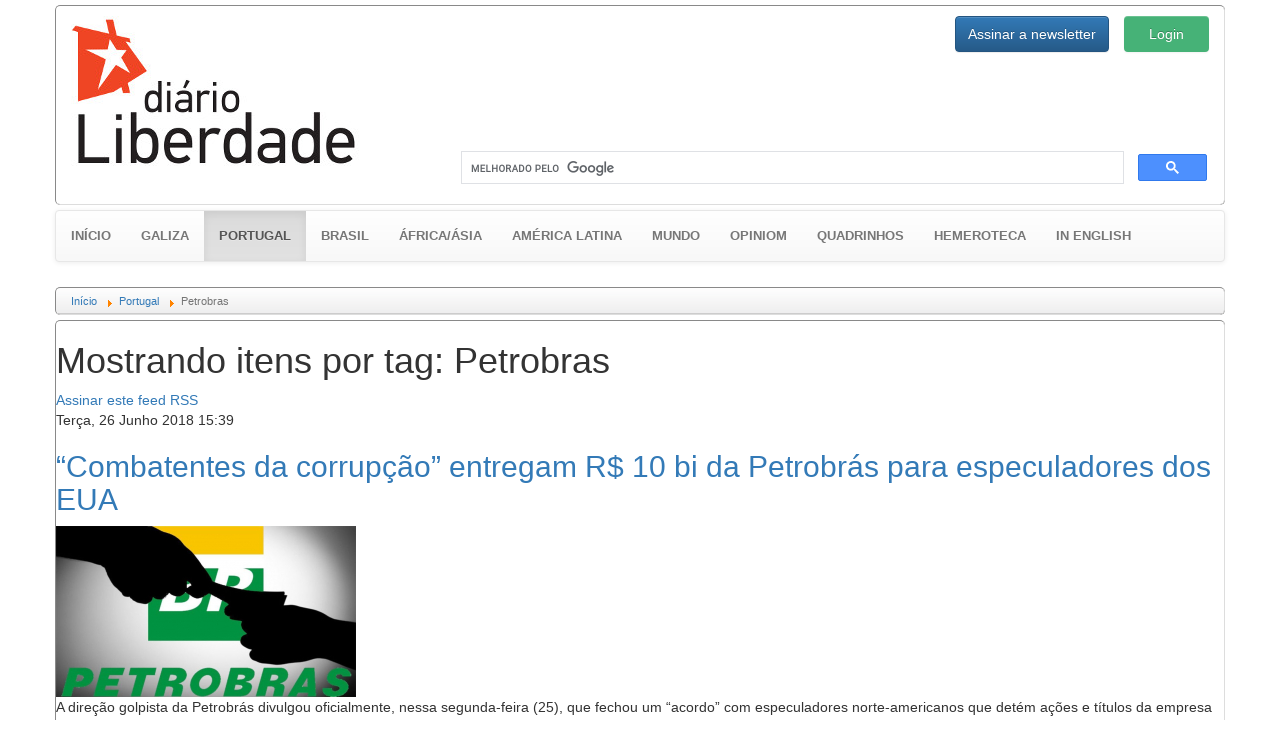

--- FILE ---
content_type: text/html; charset=utf-8
request_url: https://gz.diarioliberdade.org/portugal/itemlist/tag/Petrobras.html
body_size: 12302
content:

<!DOCTYPE html>
<html prefix="og: http://ogp.me/ns#" xmlns="http://www.w3.org/1999/xhtml" xml:lang="pt" lang="pt" >
	<head>
		<base href="https://gz.diarioliberdade.org/portugal/itemlist/tag/Petrobras.html" />
	<meta name="keywords" content="Petrobras" />
	<meta property="og:url" content="https://gz.diarioliberdade.org/portugal/itemlist/tag/Petrobras.html" />
	<meta property="og:type" content="website" />
	<meta property="og:title" content="Petrobras - Diário Liberdade" />
	<meta property="og:description" content="You are viewing content tagged with 'Petrobras' - Portal anticapitalista da Galiza e os países lusófonos" />
	<meta name="twitter:card" content="summary" />
	<meta name="twitter:title" content="Petrobras - Diário Liberdade" />
	<meta name="twitter:description" content="You are viewing content tagged with 'Petrobras' - Portal anticapitalista da Galiza e os países lusófonos" />
	<meta name="Copyleft" content="Diário Liberdade" />
	<meta name="msvalidate.01" content="80042F11C644DE9DCD8C07B9A34EC5A8" />
	<meta http-equiv="content-type" content="text/html; charset=utf-8" />
	<meta name="description" content="You are viewing content tagged with 'Petrobras' - Portal anticapitalista da Galiza e os países lusófonos" />
	<title>Petrobras - Diário Liberdade</title>
	<link href="/portugal/itemlist/tag/Petrobras.html" rel="canonical" />
	<link href="/portugal/itemlist/tag/Petrobras.html?format=feed" rel="alternate" type="application/rss+xml" title="Petrobras - Diário Liberdade | Feed" />
	<link href="/portugal/itemlist/tag/Petrobras.html?format=feed&type=rss" rel="alternate" type="application/rss+xml" title="Petrobras - Diário Liberdade | RSS 2.0" />
	<link href="/portugal/itemlist/tag/Petrobras.html?format=feed&type=atom" rel="alternate" type="application/atom+xml" title="Petrobras - Diário Liberdade | Atom 1.0" />
	<link href="/favicon.ico" rel="shortcut icon" type="image/vnd.microsoft.icon" />
	<link href="https://cdnjs.cloudflare.com/ajax/libs/simple-line-icons/2.4.1/css/simple-line-icons.min.css" rel="stylesheet" type="text/css" />
	<link href="/components/com_k2/css/k2.css?v=2.11.20240212" rel="stylesheet" type="text/css" />
	<link href="/templates/dl10/bootstrap/css/bootstrap.min.css?v=1464164164" rel="stylesheet" type="text/css" />
	<link href="/templates/dl10/bootstrap/css/bootstrap-theme.min.css?v=1464164153" rel="stylesheet" type="text/css" />
	<link href="/templates/dl10/css/general.css?v=1522099339" rel="stylesheet" type="text/css" />
	<link href="/templates/dl10/css/estructura.css?v=1514825343" rel="stylesheet" type="text/css" />
	<link href="/templates/dl10/css/extension.css?v=1531861925" rel="stylesheet" type="text/css" />
	<link href="/modules/mod_cookiesaccept/screen.css" rel="stylesheet" type="text/css" />
	<link href="/media/sourcecoast/css/sc_bootstrap.css" rel="stylesheet" type="text/css" />
	<link href="/media/sourcecoast/css/common.css" rel="stylesheet" type="text/css" />
	<link href="/media/sourcecoast/themes/sclogin/sourcecoast.css" rel="stylesheet" type="text/css" />
	<style type="text/css">
#gototop {
  background: rgba(0, 0, 0, 0) url("https://gz.diarioliberdade.org/modules/mod_rizcblogin/images/background.gif") repeat scroll center top;
  border: 1px solid #ccc;
  border-radius: 5px;
  color: #575757;
  font-weight: bold;
  margin: 5px;
  padding: 5px;
}
	</style>
	<script type="application/json" class="joomla-script-options new">{"csrf.token":"385702d0d017744cbe03be03913bc7eb","system.paths":{"root":"","base":""},"system.keepalive":{"interval":300000,"uri":"\/component\/ajax\/?format=json"}}</script>
	<script src="/media/jui/js/jquery.min.js?9143b3accff179cb81f2b433f81de869" type="text/javascript"></script>
	<script src="/media/jui/js/jquery-noconflict.js?9143b3accff179cb81f2b433f81de869" type="text/javascript"></script>
	<script src="/media/jui/js/jquery-migrate.min.js?9143b3accff179cb81f2b433f81de869" type="text/javascript"></script>
	<script src="/media/k2/assets/js/k2.frontend.js?v=2.11.20240212&sitepath=/" type="text/javascript"></script>
	<script src="/templates/dl10/bootstrap/js/bootstrap.min.js?v=1464164232" type="text/javascript" async="async"></script>
	<script src="/media/jui/js/jquery.ui.core.min.js?9143b3accff179cb81f2b433f81de869" type="text/javascript"></script>
	<script src="/templates/dl10/lib/modules.js?v=1476823425" type="text/javascript" async="async"></script>
	<script src="/media/system/js/core.js?9143b3accff179cb81f2b433f81de869" type="text/javascript"></script>
	<!--[if lt IE 9]><script src="/media/system/js/polyfill.event.js?9143b3accff179cb81f2b433f81de869" type="text/javascript"></script><![endif]-->
	<script src="/media/system/js/keepalive.js?9143b3accff179cb81f2b433f81de869" type="text/javascript"></script>
	<script src="/media/plg_system_topofthepage/jquery.easing.min.js" type="text/javascript"></script>
	<script src="/media/plg_system_topofthepage/jqtopofthepage.min.js" type="text/javascript"></script>
	<script type="text/javascript">
if (typeof jfbcJQuery == "undefined") jfbcJQuery = jQuery;window.plg_system_topofthepage_options = {"spyposition":"200","visibleopacity":"100","displaydur":"250","slidein":"1","slideindir":"top","zindex":"1","topalways":false,"icon":false,"buttontext":"Voltar ao topo","styles":{"position":"fixed","display":"none","opacity":1,"filter":"alpha(opacity=100)","bottom":"0px","right":"0px"},"smoothscroll":{"duration":"500","transition":"linear"}};

	</script>
	<style type="text/css">
			#bWheather h5 {margin-top:0px;}
			#bWheather .thumbnail {margin:0px;}
			#bWheather .thumbnail img {width:100%;}
			#bWheather .col-banner {padding-left:15px; padding-right:15px; overflow:hidden!important}
		</style>

		<meta name=viewport content="width=device-width">
		
		<link rel="shortcut icon" href="/templates/dl10/images/favicon/favicon.ico?v=1463506526" type="image/x-icon">
		<link rel="icon" href="/templates/dl10/images/favicon/favicon.ico?v=1463506526" type="image/x-icon">
		<link rel="apple-touch-icon" sizes="57x57" href="/templates/dl10/images/favicon/apple-icon-57x57.png?v=1463506526">
		<link rel="apple-touch-icon" sizes="60x60" href="/templates/dl10/images/favicon/apple-icon-60x60.png?v=1463506526">
		<link rel="apple-touch-icon" sizes="72x72" href="/templates/dl10/images/favicon/apple-icon-72x72.png?v=1463506526">
		<link rel="apple-touch-icon" sizes="76x76" href="/templates/dl10/images/favicon/apple-icon-76x76.png?v=1463506526">
		<link rel="apple-touch-icon" sizes="114x114" href="/templates/dl10/images/favicon/apple-icon-114x114.png?v=1463506526">
		<link rel="apple-touch-icon" sizes="120x120" href="/templates/dl10/images/favicon/apple-icon-120x120.png?v=1463506526">
		<link rel="apple-touch-icon" sizes="144x144" href="/templates/dl10/images/favicon/apple-icon-144x144.png?v=1463506526">
		<link rel="apple-touch-icon" sizes="152x152" href="/templates/dl10/images/favicon/apple-icon-152x152.png?v=1463506526">
		<link rel="apple-touch-icon" sizes="180x180" href="/templates/dl10/images/favicon/apple-icon-180x180.png?v=1463506526">
		<link rel="icon" type="image/png" sizes="192x192"  href="/templates/dl10/images/favicon/android-icon-192x192.png?v=1463506526">
		<link rel="icon" type="image/png" sizes="32x32" href="/templates/dl10/images/favicon/favicon-32x32.png?v=1463506526">
		<link rel="icon" type="image/png" sizes="96x96" href="/templates/dl10/images/favicon/favicon-96x96.png?v=1463506526">
		<link rel="icon" type="image/png" sizes="16x16" href="/templates/dl10/images/favicon/favicon-16x16.png?v=1463506526">
		<link rel="manifest" href="/templates/dl10/images/favicon/manifest.json?v=1463506526">
		<meta name="msapplication-TileColor" content="#ffffff">
		<meta name="msapplication-TileImage" content="templates/dl10/images/favicon/ms-icon-144x144.png?v=1463506526">
		<meta name="theme-color" content="#ffffff">
		
		<!-- Publicidad -->
<!--		<script type="text/javascript">
			yuhuads="//track.yuhuads.com/bottomfix/58ac48bcf492f02a437e5971/"+((new Date()).getTime()) + Math.random();
			document.write("<scr"+"ipt language='javascript' type='text/javascript' src='"+yuhuads+"'></scri"+"pt>");
		</script>-->
		
		<!-- Plugins: Boton Google Plus -->
		<script async type="text/javascript" src="https://apis.google.com/js/platform.js" defer> {lang: 'pt-BR'} </script>
		
		<!-- Plugins: Boton AddThis -->
		<script type="text/javascript">var addthis_config = {"data_track_addressbar":false};</script>
		<script async type="text/javascript" src="//s7.addthis.com/js/300/addthis_widget.js"></script>
		
		<div id="fb-root"></div>
	</head>
	
	<body>
					<div class="container-fluid pull-left well well-lg hidden-wt affix-top" data-spy="affix" style="margin:5px 0px 0px 5px; padding:0px; max-width:10%; overflow:hidden;">
				  <div id="bWheather" class="row"><div class="col-banner col-xs-12 col-sm-12 col-md-12 col-lg-12"><!-- CODIGO ADPV -->
<div id="adsadpv52727"></div>
<script type="text/javascript"><!--
var adpv_client = "52727";
var adpv_width = 120;
var adpv_height = 600;
var adpv_container_id = "adsadpv52727";
//-->
</script>
<script type="text/javascript" src="//ads.adpv.com/ads.js"></script>
<!-- FIN CODIGO ADPV --><h5><small>Publicidade</small></h5></div></div>				  <hr class="dividerwt">
				  
			</div>
				
		<div class="container">
			
			<div id="cabecera" class="row" style="padding: 10px 0;">
				<div class="col-xs-12 col-sm-6 col-md-4 col-lg-4">
					<a href="/index.php"><img src="/templates/dl10/images/logo.jpg" alt="Diário Liberdade" height="auto" width="auto" /></a>
				</div>
				
				<div class="col-xs-12 col-sm-6 col-md-8 col-lg-8">
					<div class="row ltcab">
						<div class="pull-right login">
							<div class="sourcecoast sclogin-modal-links sclogin pull-right"><a class="btn btn-primary" href="#login-modal" role="button" data-toggle="modal">Login</a></div><div id="login-modal" class="sourcecoast modal fade" tabindex="-1" role="dialog" aria-labelledby="login-modalLabel" aria-hidden="true" style="display:none"><div class="modal-header"><button type="button" class="close" data-dismiss="modal" aria-hidden="true">&times;</button><span class="modal-title">Iniciar sessão</span></div><div class="modal-body">
    <div class="sclogin sourcecoast" id="sclogin-134">
        
        <div class="row-fluid">
            
    <div class="sclogin-joomla-login vertical span12">
                <form action="https://gz.diarioliberdade.org/iniciar-sessao.html" method="post" id="sclogin-form134">
            <fieldset class="input-block-level userdata">
                <div class="control-group" id="form-sclogin-username">
                    <div class="controls input-block-level">
                        <div class="input-append input-block-level">
                            <input name="username" tabindex="0"  id="sclogin-username" class="input-block-level" alt="username" type="text"
                                   placeholder="Nome de usuário" required aria-required="true">
                            <a href="/component/comprofiler/lostpassword.html" class="forgot btn width-auto hasTooltip" tabindex="-1" data-placement="right" data-original-title="Esqueceu o login?"><i class="icon-question-sign icon-white" title="Esqueceu o login?"></i></a>                        </div>
                    </div>
                </div>
                <div class="control-group" id="form-sclogin-password">
                    <div class="controls input-block-level">
                        <div class="input-append input-block-level">
                            <input name="passwd" tabindex="0" id="sclogin-passwd" class="input-block-level" alt="password" type="password"
                                   placeholder="Senha" required aria-required="true">
                            <a href="/component/comprofiler/lostpassword.html" class="forgot btn width-auto hasTooltip" tabindex="-1" data-placement="right" data-original-title="Esqueceu o login?"><i class="icon-question-sign icon-white" title="Esqueceu o login?"></i></a>                        </div>
                    </div>
                </div>
                <div class="control-group" id="form-sclogin-submitcreate">
                    <button type="submit" name="Submit" class="btn btn-primary ">Login</button>
                                            <a class="btn" href="/component/comprofiler/registers.html">Registre-se</a>
                                    </div>
                                        <div class="control-group" id="form-sclogin-remember">
                            <label for="sclogin-remember">
                                <input id="sclogin-remember" type="checkbox" name="remember" class="inputbox"  alt="Remember Me" />
                                Lembrar de Mim                            </label>
                        </div>
                    

                <input type="hidden" name="option" value="com_comprofiler" />
<input type="hidden" name="task" value="login" />
<input type="hidden" name="op2" value="login" />
<input type="hidden" name="lang" value="portugu" />
<input type="hidden" name="force_session" value="1" />
<input type="hidden" name="return" value="B:aHR0cHM6Ly9nei5kaWFyaW9saWJlcmRhZGUub3JnLy8="/><input type="hidden" name="385702d0d017744cbe03be03913bc7eb" value="1" />
<input type="hidden" name="mod_id" value="134"/><input type="hidden" name="385702d0d017744cbe03be03913bc7eb" value="1" />            </fieldset>
        </form>
    </div>
        </div>

                <div class="clearfix"></div>
    </div>

</div></div><script type="text/javascript">
                jfbcJQuery(document).ready(function() {
                    jfbcJQuery("#login-modal").appendTo("body");
                });jfbcJQuery("#login-modal").on("show", function() {
            jfbcJQuery("#login-modal").css({"margin-left": function() {return -(jfbcJQuery("#login-modal").width() / 2)}})
        });
        </script>
						</div>
						<div class="pull-right newsl">
							
<div id="modlogin" class="container-fluid">
	<div class="row">
		<div class="col-md-12">
			
		
			<div class="modal fade" id="dllogin_newsletter_modal" tabindex="-1" role="dialog">
				<div class="modal-dialog" role="document">
					<div class="modal-content">
						<div class="modal-header">
							<button type="button" class="close" data-dismiss="modal" aria-label="Pechar">
								<span aria-hidden="true">&times;</span>
							</button>
							<h4 class="modal-title">Inscrever para o boletim de notícias</h4>
						</div>
						
						<div id="cmc_modal_body" class="modal-body">
							
							<!-- Begin MailChimp Signup Form -->
							<link href="//cdn-images.mailchimp.com/embedcode/classic-10_7.css" rel="stylesheet" type="text/css">
							<style type="text/css">
								#mc_embed_signup{background:#fff; clear:left; font:14px Helvetica,Arial,sans-serif;}
							</style>
							
							<div id="mc_embed_signup">
								<form action="//diarioliberdade.us14.list-manage.com/subscribe/post?u=ce0904b24342f1dde6e9dd61a&amp;id=ba4081f4b9" method="post" id="mc-embedded-subscribe-form" name="mc-embedded-subscribe-form" class="validate" target="_blank" novalidate>
									<div id="mc_embed_signup_scroll">
										<div class="indicates-required">
											<span class="asterisk">*</span>Requerido
										</div>
										<div class="mc-field-group">
											<label for="mce-EMAIL">Email<span class="asterisk">*</span></label>
											<input type="email" value="" name="EMAIL" class="required email" id="mce-EMAIL">
										</div>
										<div class="mc-field-group">
											<label for="mce-FNAME">Nome </label>
											<input type="text" value="" name="FNAME" class="" id="mce-FNAME">
										</div>
										
										<div id="mce-responses" class="clear">
											<div class="response" id="mce-error-response" style="display:none"></div>
											<div class="response" id="mce-success-response" style="display:none"></div>
										</div>
										
										<div style="position: absolute; left: -5000px;" aria-hidden="true"><input type="text" name="b_ce0904b24342f1dde6e9dd61a_ba4081f4b9" tabindex="-1" value=""></div>
										<div class="clear"><input type="submit" value="Assinar" name="subscribe" id="mc-embedded-subscribe" class="button"></div>
									</div>
								</form>
							</div>
							
							<script type="text/javascript" src="//s3.amazonaws.com/downloads.mailchimp.com/js/mc-validate.js"></script>
							<script type="text/javascript">
								(
									function($) {
										window.fnames = new Array();
										window.ftypes = new Array();
										fnames[0]="EMAIL";
										ftypes[0]="email";
										fnames[1]="FNAME";
										ftypes[1]="text";
										fnames[2]="LNAME";
										ftypes[2]="text";
									}(jQuery)
								);
								var $mcj = jQuery.noConflict(true);
							</script>
							<!--End mc_embed_signup-->
						</div>
						
						<div class="modal-footer">
							<button type="button" class="btn btn-default" data-dismiss="modal">Pechar</button>
						</div>
						
					</div>
				</div>
			</div>
		

		
					<div class="btn-group" role="group" aria-label="login">
				
				<button type="button" style="height:36px;" class="btn btn-primary" data-toggle="modal" data-target="#dllogin_newsletter_modal">
					Assinar a newsletter
				</button>
						</div>
		</div>
	</div>
</div>

						</div>
					</div>
					<div class="row lbcab">
						<div class="col-md-12">		<div class="moduletable_busgo">

		
			

<div class="custom_busgo"  >
	<script>
  (function() {
    var cx = '000297476763175446268:k23pjo-p-cc';
    var gcse = document.createElement('script');
    gcse.type = 'text/javascript';
    gcse.async = true;
    gcse.src = 'https://cse.google.com/cse.js?cx=' + cx;
    var s = document.getElementsByTagName('script')[0];
    s.parentNode.insertBefore(gcse, s);
  })();
</script>
<gcse:search></gcse:search></div>

		</div>

	</div>
					</div>
				</div>
			</div>
			
							<div id="menu" class="row">

<nav class="navbar navbar-default" style="font-size:13px; font-weight:bold; text-transform:uppercase;">
  <div class="container-fluid">
      
	
			<div class="navbar-header">
				<button type="button" class="navbar-toggle collapsed" data-toggle="collapse" data-target="#navbar-menu" aria-expanded="false">
					<span class="sr-only">Toggle navigation</span>
					<span class="icon-bar"></span>
					<span class="icon-bar"></span>
					<span class="icon-bar"></span>
				</button>
			<a class="navbar-brand active" href="/" style="font-size:13px;">Início</a>
			</div>
			<div class="collapse navbar-collapse" id="navbar-menu">
				<ul class="nav navbar-nav">
			<li ><a href="/galiza.html">Galiza</a></li><li class="active"><a href="/portugal.html">Portugal <span class="sr-only">(current)</span></a></li><li ><a href="/brasil.html">Brasil</a></li><li ><a href="/africa-asia.html">África/Ásia</a></li><li ><a href="/america-latina.html">América Latina</a></li><li ><a href="/mundo.html">Mundo</a></li><li ><a href="/opiniom.html">Opiniom</a></li><li ><a href="/quadrinhos.html">Quadrinhos</a></li><li ><a href="/hemeroteca.html">Hemeroteca</a></li><li ><a href="/in-english.html">In english</a></li>      
      </ul>
      
    </div><!-- /.navbar-collapse -->
  </div><!-- /.container-fluid -->
</nav>

</div>
						
							<div id="ruta" class="row">		<div class="moduletable_ruta">

		
			<div aria-label="Ruta" role="navigation">
	<ul itemscope itemtype="https://schema.org/BreadcrumbList" class="breadcrumb_ruta">
					<li class="active">
				<span class="divider icon-location"></span>
			</li>
		
						<li itemprop="itemListElement" itemscope itemtype="https://schema.org/ListItem">
											<a itemprop="item" href="/" class="pathway"><span itemprop="name">Início</span></a>
					
											<span class="divider">
							<img src="/media/system/images/arrow.png" alt="" />						</span>
										<meta itemprop="position" content="1">
				</li>
							<li itemprop="itemListElement" itemscope itemtype="https://schema.org/ListItem">
											<a itemprop="item" href="/portugal.html" class="pathway"><span itemprop="name">Portugal</span></a>
					
											<span class="divider">
							<img src="/media/system/images/arrow.png" alt="" />						</span>
										<meta itemprop="position" content="2">
				</li>
							<li itemprop="itemListElement" itemscope itemtype="https://schema.org/ListItem" class="active">
					<span itemprop="name">
						Petrobras					</span>
					<meta itemprop="position" content="3">
				</li>
				</ul>
</div>

		</div>

	</div>
						
						
			
			<div id="contenido" class="row">
				
<!-- Start K2 Tag Layout -->
<div id="k2Container" class="tagView">
    
        <!-- Title for tag listings -->
    <h1>Mostrando itens por tag: Petrobras</h1>
    
    
        <!-- RSS feed icon -->
    <div class="k2FeedIcon">
        <a href="/portugal/itemlist/tag/Petrobras.html?format=feed" title="Assinar este feed RSS">
            <span>Assinar este feed RSS</span>
        </a>
        <div class="clr"></div>
    </div>
    
        <div class="tagItemList">
                <!-- Start K2 Item Layout -->
        <div class="tagItemView">
            <div class="tagItemHeader">
                                <!-- Date created -->
                <span class="tagItemDateCreated">
                    Terça, 26 Junho 2018 15:39                </span>
                
                                <!-- Item title -->
                <h2 class="tagItemTitle">
                                        <a href="/brasil/item/235706-combatentes-da-corrupcao-entregam-r-10-bi-da-petrobras-para-especuladores-dos-eua.html">“Combatentes da corrupção” entregam R$ 10 bi da Petrobrás para especuladores dos EUA</a>
                                    </h2>
                            </div>

            <div class="tagItemBody">
                                <!-- Item Image -->
                <div class="tagItemImageBlock">
                    <span class="tagItemImage">
                        <a href="/brasil/item/235706-combatentes-da-corrupcao-entregam-r-10-bi-da-petrobras-para-especuladores-dos-eua.html" title="“Combatentes da corrupção” entregam R$ 10 bi da Petrobrás para especuladores dos EUA">
                            <img src="/media/k2/items/cache/c3c9ba91c8159d92b7f088be897cce40_Generic.jpg" alt="“Combatentes da corrupção” entregam R$ 10 bi da Petrobrás para especuladores dos EUA" style="width:300px; height:auto;" />
                        </a>
                    </span>
                    <div class="clr"></div>
                </div>
                
                                <!-- Item introtext -->
                <div class="tagItemIntroText">
                    <p>A direção golpista da Petrobrás divulgou oficialmente, nessa segunda-feira (25), que fechou um “acordo” com especuladores norte-americanos que detém ações e títulos da empresa brasileira a pretexto de por fim a uma ação coletiva contra a empresa. Pelo acordo,&nbsp;aprovado pela Corte Federal em Nova Iorque, entretanto, a própria Petrobras reconhece que a ação coletiva (<em>Class Action)</em>, nos Estados Unidos, não estaria encerrada, uma vez que o suposto “acordo” é passível de contestação junto à Corte de Apelações.</p>                </div>
                
                <div class="clr"></div>
            </div>

            <div class="clr"></div>

            
                        <!-- Item category name -->
            <div class="tagItemCategory">
                <span>Publicado em</span>
                <a href="/brasil.html">Brasil</a>
            </div>
            
                        <!-- Item tags -->
            <div class="tagItemTagsBlock">
                <span>Tagged sob</span>
                <ul class="tagItemTags">
                                        <li><a href="/mundo/itemlist/tag/Petrobras.html">Petrobras</a></li>
                                        <li><a href="/mundo/itemlist/tag/petróleo.html">petróleo</a></li>
                                        <li><a href="/mundo/itemlist/tag/Lava%20Jato.html">Lava Jato</a></li>
                                        <li><a href="/mundo/itemlist/tag/EUA.html">EUA</a></li>
                                        <li><a href="/mundo/itemlist/tag/imperialismo.html">imperialismo</a></li>
                                        <li><a href="/mundo/itemlist/tag/golpe.html">golpe</a></li>
                                        <li><a href="/mundo/itemlist/tag/corrupção.html">corrupção</a></li>
                                    </ul>
                <div class="clr"></div>
            </div>
            
                        <!-- Item "read more..." link -->
            <div class="tagItemReadMore">
                <a class="k2ReadMore" href="/brasil/item/235706-combatentes-da-corrupcao-entregam-r-10-bi-da-petrobras-para-especuladores-dos-eua.html">
                    Leia mais ...                </a>
            </div>
            
            <div class="clr"></div>
        </div>
        <!-- End K2 Item Layout -->
                <!-- Start K2 Item Layout -->
        <div class="tagItemView">
            <div class="tagItemHeader">
                                <!-- Date created -->
                <span class="tagItemDateCreated">
                    Quinta, 14 Junho 2018 04:00                </span>
                
                                <!-- Item title -->
                <h2 class="tagItemTitle">
                                        <a href="/brasil/item/233161-brasil-entrega-riquezas-do-pre-sal.html">Brasil entrega riquezas do pré-sal</a>
                                    </h2>
                            </div>

            <div class="tagItemBody">
                                <!-- Item Image -->
                <div class="tagItemImageBlock">
                    <span class="tagItemImage">
                        <a href="/brasil/item/233161-brasil-entrega-riquezas-do-pre-sal.html" title="Decio Oddone, Diretor Geral Agência Nacional do Petróleo, Gás Natural e Biocombustíveis.">
                            <img src="/media/k2/items/cache/cdd30c1bacc98167e7d6788cb8e3f6b2_Generic.jpg" alt="Decio Oddone, Diretor Geral Agência Nacional do Petróleo, Gás Natural e Biocombustíveis." style="width:300px; height:auto;" />
                        </a>
                    </span>
                    <div class="clr"></div>
                </div>
                
                                <!-- Item introtext -->
                <div class="tagItemIntroText">
                    <p>[Elaine Tavares]&nbsp;A Petrobras é uma empresa que nasceu nos anos 50 justamente para garantir que o monopólio do petróleo ficasse sob o controle do estado brasileiro. Naqueles dias de 1953 o país viveu uma poderosa campanha tanto do lado de quem queria entregar o petróleo brasileiro para as empresas estadunidenses, quanto para os que se somavam ao grito de “o petróleo é nosso”. Ao final, venceu a ideia nacionalista de manter esse produto estratégico sob o controle do estado. E isso só começou a mudar em 1997 sob o governo de Fernando Henrique Cardoso. A partir daí a empresa foi privatizando e hoje tem o seu capital aberto, ainda que o estado mantenha a maioria das ações.&nbsp;</p>                </div>
                
                <div class="clr"></div>
            </div>

            <div class="clr"></div>

            
                        <!-- Item category name -->
            <div class="tagItemCategory">
                <span>Publicado em</span>
                <a href="/brasil.html">Brasil</a>
            </div>
            
                        <!-- Item tags -->
            <div class="tagItemTagsBlock">
                <span>Tagged sob</span>
                <ul class="tagItemTags">
                                        <li><a href="/portugal/itemlist/tag/Brasil.html">Brasil</a></li>
                                        <li><a href="/portugal/itemlist/tag/petróleo.html">petróleo</a></li>
                                        <li><a href="/portugal/itemlist/tag/présal.html">présal</a></li>
                                        <li><a href="/portugal/itemlist/tag/Petrobras.html">Petrobras</a></li>
                                    </ul>
                <div class="clr"></div>
            </div>
            
                        <!-- Item "read more..." link -->
            <div class="tagItemReadMore">
                <a class="k2ReadMore" href="/brasil/item/233161-brasil-entrega-riquezas-do-pre-sal.html">
                    Leia mais ...                </a>
            </div>
            
            <div class="clr"></div>
        </div>
        <!-- End K2 Item Layout -->
                <!-- Start K2 Item Layout -->
        <div class="tagItemView">
            <div class="tagItemHeader">
                                <!-- Date created -->
                <span class="tagItemDateCreated">
                    Quinta, 07 Junho 2018 09:00                </span>
                
                                <!-- Item title -->
                <h2 class="tagItemTitle">
                                        <a href="/brasil/item/231695-contra-a-privatizacao-da-petrobras-e-a-entrega-das-riquezas-ao-capital-internacional.html">Contra a privatização da Petrobras e a entrega das riquezas ao capital internacional</a>
                                    </h2>
                            </div>

            <div class="tagItemBody">
                                <!-- Item Image -->
                <div class="tagItemImageBlock">
                    <span class="tagItemImage">
                        <a href="/brasil/item/231695-contra-a-privatizacao-da-petrobras-e-a-entrega-das-riquezas-ao-capital-internacional.html" title="Contra a privatização da Petrobras e a entrega das riquezas ao capital internacional">
                            <img src="/media/k2/items/cache/1898cb786a7641bbb1074b235849f504_Generic.jpg" alt="Contra a privatização da Petrobras e a entrega das riquezas ao capital internacional" style="width:300px; height:auto;" />
                        </a>
                    </span>
                    <div class="clr"></div>
                </div>
                
                                <!-- Item introtext -->
                <div class="tagItemIntroText">
                    <p>A greve dos caminhoneiros chamou a atenção para o custo dos combustíveis derivados de petróleo no Brasil, situação que o consumidor já vinha sentindo cotidianamente. A alta dos combustíveis está diretamente associada à política de preços instituída em 2016 pela nova gestão da Petrobras, que tinha o Sr. Pedro Parente à frente. Com a medida, a estatal abriu mão de controlar diretamente o preço, evitando variações inflacionárias, para determiná-lo de acordo com o preço do mercado internacional.</p>                </div>
                
                <div class="clr"></div>
            </div>

            <div class="clr"></div>

            
                        <!-- Item category name -->
            <div class="tagItemCategory">
                <span>Publicado em</span>
                <a href="/brasil.html">Brasil</a>
            </div>
            
                        <!-- Item tags -->
            <div class="tagItemTagsBlock">
                <span>Tagged sob</span>
                <ul class="tagItemTags">
                                        <li><a href="/portugal/itemlist/tag/Petrobras.html">Petrobras</a></li>
                                        <li><a href="/portugal/itemlist/tag/petróleo.html">petróleo</a></li>
                                        <li><a href="/portugal/itemlist/tag/privatização.html">privatização</a></li>
                                    </ul>
                <div class="clr"></div>
            </div>
            
                        <!-- Item "read more..." link -->
            <div class="tagItemReadMore">
                <a class="k2ReadMore" href="/brasil/item/231695-contra-a-privatizacao-da-petrobras-e-a-entrega-das-riquezas-ao-capital-internacional.html">
                    Leia mais ...                </a>
            </div>
            
            <div class="clr"></div>
        </div>
        <!-- End K2 Item Layout -->
                <!-- Start K2 Item Layout -->
        <div class="tagItemView">
            <div class="tagItemHeader">
                                <!-- Date created -->
                <span class="tagItemDateCreated">
                    Quarta, 30 Mai 2018 10:05                </span>
                
                                <!-- Item title -->
                <h2 class="tagItemTitle">
                                        <a href="/brasil/item/229397-greve-de-petroleiros-e-manifestacoes-populares-pedem-diminuicao-do-preco-dos-combustiveis.html">Greve de petroleiros e manifestações populares pedem diminuição do preço dos combustíveis</a>
                                    </h2>
                            </div>

            <div class="tagItemBody">
                                <!-- Item Image -->
                <div class="tagItemImageBlock">
                    <span class="tagItemImage">
                        <a href="/brasil/item/229397-greve-de-petroleiros-e-manifestacoes-populares-pedem-diminuicao-do-preco-dos-combustiveis.html" title="Greve de petroleiros e manifestações populares pedem diminuição do preço dos combustíveis">
                            <img src="/media/k2/items/cache/406c9bf32129305b417c95d84bf0e31a_Generic.jpg" alt="Greve de petroleiros e manifestações populares pedem diminuição do preço dos combustíveis" style="width:300px; height:auto;" />
                        </a>
                    </span>
                    <div class="clr"></div>
                </div>
                
                                <!-- Item introtext -->
                <div class="tagItemIntroText">
                    <p>O Brasil amanheceu nesta quarta-feira (30) com as refinarias, plataformas e terminais da Petrobras paralisados devido à greve de ao menos 72 horas decretada pela Federação Única dos Petroleiros (FUP).</p>                </div>
                
                <div class="clr"></div>
            </div>

            <div class="clr"></div>

            
                        <!-- Item category name -->
            <div class="tagItemCategory">
                <span>Publicado em</span>
                <a href="/brasil.html">Brasil</a>
            </div>
            
                        <!-- Item tags -->
            <div class="tagItemTagsBlock">
                <span>Tagged sob</span>
                <ul class="tagItemTags">
                                        <li><a href="/brasil/itemlist/tag/greve.html">greve</a></li>
                                        <li><a href="/brasil/itemlist/tag/caminhoneiros.html">caminhoneiros</a></li>
                                        <li><a href="/brasil/itemlist/tag/petroleiros.html">petroleiros</a></li>
                                        <li><a href="/brasil/itemlist/tag/petróleo.html">petróleo</a></li>
                                        <li><a href="/brasil/itemlist/tag/Petrobras.html">Petrobras</a></li>
                                    </ul>
                <div class="clr"></div>
            </div>
            
                        <!-- Item "read more..." link -->
            <div class="tagItemReadMore">
                <a class="k2ReadMore" href="/brasil/item/229397-greve-de-petroleiros-e-manifestacoes-populares-pedem-diminuicao-do-preco-dos-combustiveis.html">
                    Leia mais ...                </a>
            </div>
            
            <div class="clr"></div>
        </div>
        <!-- End K2 Item Layout -->
                <!-- Start K2 Item Layout -->
        <div class="tagItemView">
            <div class="tagItemHeader">
                                <!-- Date created -->
                <span class="tagItemDateCreated">
                    Terça, 29 Mai 2018 10:42                </span>
                
                                <!-- Item title -->
                <h2 class="tagItemTitle">
                                        <a href="/brasil/item/229383-a-cut-deve-chamar-ja-a-greve-geral-a-hora-e-agora.html">A CUT deve chamar já a greve geral, a hora é agora</a>
                                    </h2>
                            </div>

            <div class="tagItemBody">
                                <!-- Item Image -->
                <div class="tagItemImageBlock">
                    <span class="tagItemImage">
                        <a href="/brasil/item/229383-a-cut-deve-chamar-ja-a-greve-geral-a-hora-e-agora.html" title="A CUT deve chamar já a greve geral, a hora é agora">
                            <img src="/media/k2/items/cache/98b9deaba880fd0c66e0946d9f9c8a66_Generic.jpg" alt="A CUT deve chamar já a greve geral, a hora é agora" style="width:300px; height:auto;" />
                        </a>
                    </span>
                    <div class="clr"></div>
                </div>
                
                                <!-- Item introtext -->
                <div class="tagItemIntroText">
                    <p>Apesar da enorme campanha da imprensa golpista pelo fim da greve dos caminhoneiros, a mobilização continua, com milhares de governo se opondo às manobras do governo Temer de encenar que atendeu a todas as reivindicações da categoria, quando isso nem de longe reflete a realidade.</p>                </div>
                
                <div class="clr"></div>
            </div>

            <div class="clr"></div>

            
                        <!-- Item category name -->
            <div class="tagItemCategory">
                <span>Publicado em</span>
                <a href="/brasil.html">Brasil</a>
            </div>
            
                        <!-- Item tags -->
            <div class="tagItemTagsBlock">
                <span>Tagged sob</span>
                <ul class="tagItemTags">
                                        <li><a href="/portugal/itemlist/tag/CUT.html">CUT</a></li>
                                        <li><a href="/portugal/itemlist/tag/greve%20geral.html">greve geral</a></li>
                                        <li><a href="/portugal/itemlist/tag/caminhoneiros.html">caminhoneiros</a></li>
                                        <li><a href="/portugal/itemlist/tag/greve.html">greve</a></li>
                                        <li><a href="/portugal/itemlist/tag/golpe.html">golpe</a></li>
                                        <li><a href="/portugal/itemlist/tag/Temer.html">Temer</a></li>
                                        <li><a href="/portugal/itemlist/tag/petróleo.html">petróleo</a></li>
                                        <li><a href="/portugal/itemlist/tag/Petrobras.html">Petrobras</a></li>
                                    </ul>
                <div class="clr"></div>
            </div>
            
                        <!-- Item "read more..." link -->
            <div class="tagItemReadMore">
                <a class="k2ReadMore" href="/brasil/item/229383-a-cut-deve-chamar-ja-a-greve-geral-a-hora-e-agora.html">
                    Leia mais ...                </a>
            </div>
            
            <div class="clr"></div>
        </div>
        <!-- End K2 Item Layout -->
                <!-- Start K2 Item Layout -->
        <div class="tagItemView">
            <div class="tagItemHeader">
                                <!-- Date created -->
                <span class="tagItemDateCreated">
                    Segunda, 28 Mai 2018 10:58                </span>
                
                                <!-- Item title -->
                <h2 class="tagItemTitle">
                                        <a href="/brasil/item/229372-para-derrotar-o-caos-do-regime-golpista-se-juntar-aos-caminhoneiros-e-petroleiros-e-parar-todo-o-pais-em-uma-greve-geral.html">Para derrotar o caos do regime golpista, se juntar aos caminhoneiros e petroleiros e parar todo o País em uma greve geral</a>
                                    </h2>
                            </div>

            <div class="tagItemBody">
                                <!-- Item Image -->
                <div class="tagItemImageBlock">
                    <span class="tagItemImage">
                        <a href="/brasil/item/229372-para-derrotar-o-caos-do-regime-golpista-se-juntar-aos-caminhoneiros-e-petroleiros-e-parar-todo-o-pais-em-uma-greve-geral.html" title="Para derrotar o caos do regime golpista, se juntar aos caminhoneiros e petroleiros e parar todo o País em uma greve geral">
                            <img src="/media/k2/items/cache/24c38b764dea208f53c05dc00d89cf00_Generic.jpg" alt="Para derrotar o caos do regime golpista, se juntar aos caminhoneiros e petroleiros e parar todo o País em uma greve geral" style="width:300px; height:auto;" />
                        </a>
                    </span>
                    <div class="clr"></div>
                </div>
                
                                <!-- Item introtext -->
                <div class="tagItemIntroText">
                    <p>[Antônio Carlos Silva]&nbsp;O decreto de intervenção das Forças Armadas contra a greve dos caminhoneiros na tarde da última sexta-feira, dia 25, evidenciou ainda mais o verdadeiro caos que o regime golpista vem impondo ao País, mas fracassou.</p>                </div>
                
                <div class="clr"></div>
            </div>

            <div class="clr"></div>

            
                        <!-- Item category name -->
            <div class="tagItemCategory">
                <span>Publicado em</span>
                <a href="/brasil.html">Brasil</a>
            </div>
            
                        <!-- Item tags -->
            <div class="tagItemTagsBlock">
                <span>Tagged sob</span>
                <ul class="tagItemTags">
                                        <li><a href="/portugal/itemlist/tag/greve%20geral.html">greve geral</a></li>
                                        <li><a href="/portugal/itemlist/tag/caminhoneiros.html">caminhoneiros</a></li>
                                        <li><a href="/portugal/itemlist/tag/golpe.html">golpe</a></li>
                                        <li><a href="/portugal/itemlist/tag/Petrobras.html">Petrobras</a></li>
                                        <li><a href="/portugal/itemlist/tag/petróleo.html">petróleo</a></li>
                                    </ul>
                <div class="clr"></div>
            </div>
            
                        <!-- Item "read more..." link -->
            <div class="tagItemReadMore">
                <a class="k2ReadMore" href="/brasil/item/229372-para-derrotar-o-caos-do-regime-golpista-se-juntar-aos-caminhoneiros-e-petroleiros-e-parar-todo-o-pais-em-uma-greve-geral.html">
                    Leia mais ...                </a>
            </div>
            
            <div class="clr"></div>
        </div>
        <!-- End K2 Item Layout -->
                <!-- Start K2 Item Layout -->
        <div class="tagItemView">
            <div class="tagItemHeader">
                                <!-- Date created -->
                <span class="tagItemDateCreated">
                    Sábado, 26 Mai 2018 07:50                </span>
                
                                <!-- Item title -->
                <h2 class="tagItemTitle">
                                        <a href="/brasil/item/229089-cut-precisa-iniciar-ja-a-greve-petroleira-pela-reducao-dos-combustiveis-e-contra-a-privatizacao.html">CUT precisa iniciar já a greve petroleira pela redução dos combustíveis e contra a privatização</a>
                                    </h2>
                            </div>

            <div class="tagItemBody">
                                <!-- Item Image -->
                <div class="tagItemImageBlock">
                    <span class="tagItemImage">
                        <a href="/brasil/item/229089-cut-precisa-iniciar-ja-a-greve-petroleira-pela-reducao-dos-combustiveis-e-contra-a-privatizacao.html" title="CUT precisa iniciar já a greve petroleira pela redução dos combustíveis e contra a privatização">
                            <img src="/media/k2/items/cache/fee6bb1c2722c105488e9cdb01bac967_Generic.jpg" alt="CUT precisa iniciar já a greve petroleira pela redução dos combustíveis e contra a privatização" style="width:300px; height:auto;" />
                        </a>
                    </span>
                    <div class="clr"></div>
                </div>
                
                                <!-- Item introtext -->
                <div class="tagItemIntroText">
                    <p>[Leandro Lanfredi]&nbsp;Temer colocou as Forças Armadas para desbloquear estradas e refinarias em todo país, dando um salto autoritário na maneira de resolver a crise dos combustíveis que está desabastecendo todas cidades. Os combustíveis mais usados pela população e não pelas empresas de transporte seguirão caríssimos, o acordo não toca nada no preço abusivo da gasolina e gás de cozinha. Sua resposta autoritária tenta impor um ponto final na situação e terminar a crise com o acordo que ele firmou ontem com lideranças patronais e sindicais dos caminhoneiros.</p>                </div>
                
                <div class="clr"></div>
            </div>

            <div class="clr"></div>

            
                        <!-- Item category name -->
            <div class="tagItemCategory">
                <span>Publicado em</span>
                <a href="/brasil.html">Brasil</a>
            </div>
            
                        <!-- Item tags -->
            <div class="tagItemTagsBlock">
                <span>Tagged sob</span>
                <ul class="tagItemTags">
                                        <li><a href="/portugal/itemlist/tag/CUT.html">CUT</a></li>
                                        <li><a href="/portugal/itemlist/tag/FUP.html">FUP</a></li>
                                        <li><a href="/portugal/itemlist/tag/petróleo.html">petróleo</a></li>
                                        <li><a href="/portugal/itemlist/tag/Petrobras.html">Petrobras</a></li>
                                        <li><a href="/portugal/itemlist/tag/greve.html">greve</a></li>
                                        <li><a href="/portugal/itemlist/tag/greve%20geral.html">greve geral</a></li>
                                    </ul>
                <div class="clr"></div>
            </div>
            
                        <!-- Item "read more..." link -->
            <div class="tagItemReadMore">
                <a class="k2ReadMore" href="/brasil/item/229089-cut-precisa-iniciar-ja-a-greve-petroleira-pela-reducao-dos-combustiveis-e-contra-a-privatizacao.html">
                    Leia mais ...                </a>
            </div>
            
            <div class="clr"></div>
        </div>
        <!-- End K2 Item Layout -->
                <!-- Start K2 Item Layout -->
        <div class="tagItemView">
            <div class="tagItemHeader">
                                <!-- Date created -->
                <span class="tagItemDateCreated">
                    Sexta, 25 Mai 2018 13:30                </span>
                
                                <!-- Item title -->
                <h2 class="tagItemTitle">
                                        <a href="/brasil/item/228840-cut-apoia-a-paralisacao-dos-caminhoneiros.html">CUT apoia a paralisação dos caminhoneiros</a>
                                    </h2>
                            </div>

            <div class="tagItemBody">
                                <!-- Item Image -->
                <div class="tagItemImageBlock">
                    <span class="tagItemImage">
                        <a href="/brasil/item/228840-cut-apoia-a-paralisacao-dos-caminhoneiros.html" title="CUT apoia a paralisação dos caminhoneiros">
                            <img src="/media/k2/items/cache/53f0df45d8deb9bc881d7eae53116986_Generic.jpg" alt="CUT apoia a paralisação dos caminhoneiros" style="width:300px; height:auto;" />
                        </a>
                    </span>
                    <div class="clr"></div>
                </div>
                
                                <!-- Item introtext -->
                <div class="tagItemIntroText">
                    <p>A CUT apoia a paralisação nacional dos caminhoneiros, que estão realizando um movimento legítimo e justo pela redução dos preços do óleo diesel, e exige que o governo mude sua política de preços dos combustíveis que tem provocado aumentos abusivos também no gás de cozinha e na gasolina.</p>                </div>
                
                <div class="clr"></div>
            </div>

            <div class="clr"></div>

            
                        <!-- Item category name -->
            <div class="tagItemCategory">
                <span>Publicado em</span>
                <a href="/brasil.html">Brasil</a>
            </div>
            
                        <!-- Item tags -->
            <div class="tagItemTagsBlock">
                <span>Tagged sob</span>
                <ul class="tagItemTags">
                                        <li><a href="/portugal/itemlist/tag/CUT.html">CUT</a></li>
                                        <li><a href="/portugal/itemlist/tag/caminhoneiros.html">caminhoneiros</a></li>
                                        <li><a href="/portugal/itemlist/tag/golpe.html">golpe</a></li>
                                        <li><a href="/portugal/itemlist/tag/Petrobras.html">Petrobras</a></li>
                                        <li><a href="/portugal/itemlist/tag/petróleo.html">petróleo</a></li>
                                        <li><a href="/portugal/itemlist/tag/Temer.html">Temer</a></li>
                                    </ul>
                <div class="clr"></div>
            </div>
            
                        <!-- Item "read more..." link -->
            <div class="tagItemReadMore">
                <a class="k2ReadMore" href="/brasil/item/228840-cut-apoia-a-paralisacao-dos-caminhoneiros.html">
                    Leia mais ...                </a>
            </div>
            
            <div class="clr"></div>
        </div>
        <!-- End K2 Item Layout -->
                <!-- Start K2 Item Layout -->
        <div class="tagItemView">
            <div class="tagItemHeader">
                                <!-- Date created -->
                <span class="tagItemDateCreated">
                    Sexta, 25 Mai 2018 13:15                </span>
                
                                <!-- Item title -->
                <h2 class="tagItemTitle">
                                        <a href="/brasil/item/228839-unificar-as-lutas-contra-a-austeridade-o-desemprego-e-o-aumento-do-custo-de-vida.html">Unificar as lutas contra a austeridade, o desemprego e o aumento do custo de vida</a>
                                    </h2>
                            </div>

            <div class="tagItemBody">
                                <!-- Item Image -->
                <div class="tagItemImageBlock">
                    <span class="tagItemImage">
                        <a href="/brasil/item/228839-unificar-as-lutas-contra-a-austeridade-o-desemprego-e-o-aumento-do-custo-de-vida.html" title="Unificar as lutas contra a austeridade, o desemprego e o aumento do custo de vida">
                            <img src="/media/k2/items/cache/c16745a4a0d87c465455560b7e47a37c_Generic.jpg" alt="Unificar as lutas contra a austeridade, o desemprego e o aumento do custo de vida" style="width:300px; height:auto;" />
                        </a>
                    </span>
                    <div class="clr"></div>
                </div>
                
                                <!-- Item introtext -->
                <div class="tagItemIntroText">
                    <p>O PCB vem a público manifestar sua solidariedade à greve dos caminhoneiros. Diferentemente das manifestações em 2015, hegemonizadas por interesses patronais, as reivindicações dos caminhoneiros são justas e em sintonia com os interesses da classe trabalhadora. Embora existam interesses patronais e midiáticos que tentam se aproveitar do movimento através de pautas para diminuir seus custos como a retirada do PIS Cofins, um importante imposto que financia a seguridade social, no essencial a pauta dos caminhoneiros se baseia no protesto contra a alta dos preços que atinge diretamente a população como um todo.</p>                </div>
                
                <div class="clr"></div>
            </div>

            <div class="clr"></div>

            
                        <!-- Item category name -->
            <div class="tagItemCategory">
                <span>Publicado em</span>
                <a href="/brasil.html">Brasil</a>
            </div>
            
                        <!-- Item tags -->
            <div class="tagItemTagsBlock">
                <span>Tagged sob</span>
                <ul class="tagItemTags">
                                        <li><a href="/portugal/itemlist/tag/Brasil.html">Brasil</a></li>
                                        <li><a href="/portugal/itemlist/tag/caminhoneiros.html">caminhoneiros</a></li>
                                        <li><a href="/portugal/itemlist/tag/greve.html">greve</a></li>
                                        <li><a href="/portugal/itemlist/tag/petróleo.html">petróleo</a></li>
                                        <li><a href="/portugal/itemlist/tag/Petrobras.html">Petrobras</a></li>
                                        <li><a href="/portugal/itemlist/tag/golpe.html">golpe</a></li>
                                        <li><a href="/portugal/itemlist/tag/Temer.html">Temer</a></li>
                                    </ul>
                <div class="clr"></div>
            </div>
            
                        <!-- Item "read more..." link -->
            <div class="tagItemReadMore">
                <a class="k2ReadMore" href="/brasil/item/228839-unificar-as-lutas-contra-a-austeridade-o-desemprego-e-o-aumento-do-custo-de-vida.html">
                    Leia mais ...                </a>
            </div>
            
            <div class="clr"></div>
        </div>
        <!-- End K2 Item Layout -->
                <!-- Start K2 Item Layout -->
        <div class="tagItemView">
            <div class="tagItemHeader">
                                <!-- Date created -->
                <span class="tagItemDateCreated">
                    Quinta, 24 Mai 2018 18:51                </span>
                
                                <!-- Item title -->
                <h2 class="tagItemTitle">
                                        <a href="/brasil/item/228554-greve-dos-caminhoneiros-as-vezes-as-coisas-sao-o-que-parecem.html">Greve dos caminhoneiros: as vezes as coisas são o que parecem</a>
                                    </h2>
                            </div>

            <div class="tagItemBody">
                                <!-- Item Image -->
                <div class="tagItemImageBlock">
                    <span class="tagItemImage">
                        <a href="/brasil/item/228554-greve-dos-caminhoneiros-as-vezes-as-coisas-sao-o-que-parecem.html" title="Greve dos caminhoneiros: as vezes as coisas são o que parecem">
                            <img src="/media/k2/items/cache/369c97e1a9f8151d17824d4be486b4a9_Generic.jpg" alt="Greve dos caminhoneiros: as vezes as coisas são o que parecem" style="width:300px; height:auto;" />
                        </a>
                    </span>
                    <div class="clr"></div>
                </div>
                
                                <!-- Item introtext -->
                <div class="tagItemIntroText">
                    <p>[João Jorge Pimenta]&nbsp;Muitos dos mais corajosos militantes da luta contra o golpe saíram em público denunciando a greve dos caminhoneiros como um lockout, ou uma provocação para um golpe, denunciando-os como elementos de extrema-direita e relembrando o papel desprezível que eles fizeram no golpe contra Dilma.</p>                </div>
                
                <div class="clr"></div>
            </div>

            <div class="clr"></div>

            
                        <!-- Item category name -->
            <div class="tagItemCategory">
                <span>Publicado em</span>
                <a href="/brasil.html">Brasil</a>
            </div>
            
                        <!-- Item tags -->
            <div class="tagItemTagsBlock">
                <span>Tagged sob</span>
                <ul class="tagItemTags">
                                        <li><a href="/portugal/itemlist/tag/greve.html">greve</a></li>
                                        <li><a href="/portugal/itemlist/tag/caminhoneiros.html">caminhoneiros</a></li>
                                        <li><a href="/portugal/itemlist/tag/Brasil.html">Brasil</a></li>
                                        <li><a href="/portugal/itemlist/tag/direita.html">direita</a></li>
                                        <li><a href="/portugal/itemlist/tag/esquerda.html">esquerda</a></li>
                                        <li><a href="/portugal/itemlist/tag/golpe.html">golpe</a></li>
                                        <li><a href="/portugal/itemlist/tag/Petrobras.html">Petrobras</a></li>
                                        <li><a href="/portugal/itemlist/tag/combustível.html">combustível</a></li>
                                        <li><a href="/portugal/itemlist/tag/petróleo.html">petróleo</a></li>
                                    </ul>
                <div class="clr"></div>
            </div>
            
                        <!-- Item "read more..." link -->
            <div class="tagItemReadMore">
                <a class="k2ReadMore" href="/brasil/item/228554-greve-dos-caminhoneiros-as-vezes-as-coisas-sao-o-que-parecem.html">
                    Leia mais ...                </a>
            </div>
            
            <div class="clr"></div>
        </div>
        <!-- End K2 Item Layout -->
            </div>

    <!-- Pagination -->
        <div class="k2Pagination">
        <div class="k2PaginationLinks">
            <ul class="pagination"><li class="disabled"><a>Início</a></li><li class="disabled"><a>Anterior</a></li><li class="active"><a>1</a></li><li><a title="2" href="/portugal/itemlist/tag/Petrobras.html?start=10" class="pagenav">2</a><li><li><a title="Próximo" href="/portugal/itemlist/tag/Petrobras.html?start=10" class="pagenav">Próximo</a><li><li><a title="Fim" href="/portugal/itemlist/tag/Petrobras.html?start=10" class="pagenav">Fim</a><li></ul>        </div>
        <div class="k2PaginationCounter">
            Página 1 de 2        </div>
    </div>
        </div>
<!-- End K2 Tag Layout -->

<!-- JoomlaWorks "K2" (v2.11.20240212) | Learn more about K2 at https://getk2.org -->

			</div>
			
			
						
			
							<div id="piepagina" class="row">		<div class="moduletable">

		
			

<div class="custom"  >
	<p><a href="/quem-somos.html">Quem somos</a> | <a href="/info-legal.html">Info legal</a> | <a href="/publicidadenodl.html">Publicidade</a> | Copyleft © 2010 Diário Liberdade.</p>
<p>Contacto: diarioliberdade [arroba] gmail.com | Telf: (+34) 717714759</p></div>

		</div>

	<!--googleoff: all-->
<div id="ca_banner" 
    style="bottom:0px;
        height: auto;
background: black;    ">
    <h2 style="
		color:#FFFFFF;
font-size:18px;">O Diário Liberdade utiliza cookies para o melhor funcionamento do portal.</h2> 
    <p style="
				color:#FFFFFF;
font-size:12px;">O uso deste site implica a aceitaçom do uso das ditas cookies. Podes obter mais informaçom        							<span class="infoplus" style=""><a href="https://gz.diarioliberdade.org/info-legal.html">aqui</a></span>
					        </p>
    <div class="accept" style="">Aceitar</div>
</div>


<script type="text/javascript">
    jQuery(document).ready(function () { 
	
	function setCookie(c_name,value,exdays)
	{
		var exdate=new Date();
		exdate.setDate(exdate.getDate() + exdays);
		var c_value=escape(value) + ((exdays==null) ? "" : "; expires="+exdate.toUTCString()) + "; path=/";
		document.cookie=c_name + "=" + c_value;
	}
	
	function readCookie(name) {
		var nameEQ = name + "=";
		var ca = document.cookie.split(';');
		for(var i=0;i < ca.length;i++) {
			var c = ca[i];
			while (c.charAt(0)==' ') c = c.substring(1,c.length);
			if (c.indexOf(nameEQ) == 0) return c.substring(nameEQ.length,c.length);
			}
		return null;
	}
    
	var $ca_banner = jQuery('#ca_banner');
    var $ca_infoplus = jQuery('.infoplus.info_modal');
    var $ca_info = jQuery('#ca_info');
    var $ca_info_close = jQuery('.ca_info_close');
    var $ca_infoaccept = jQuery('.accept');
    
	var cookieaccept = readCookie('cookieaccept');
	if(!(cookieaccept == "yes")){
	
		$ca_banner.delay(1000).slideDown('fast'); 
        $ca_infoplus.click(function(){
            $ca_info.fadeIn("fast");
        });
        $ca_info_close.click(function(){
            $ca_info.fadeOut("slow");
        });
        $ca_infoaccept.click(function(){
			setCookie("cookieaccept","yes",365);
            jQuery.post('https://gz.diarioliberdade.org/portugal/itemlist/tag/Petrobras.html', 'set_cookie=1', function(){});
            $ca_banner.slideUp('slow');
            $ca_info.fadeOut("slow");
        });
       } 
    });
</script>
<!--googleon: all-->
</div>
						
		</div>
		
	
	<script src="/media/plg_system_equalheights/js/equalheights.min.js" type="text/javascript"></script>
	<script type="text/javascript">
	var ddClasses = new Array(".cabcolumn" );
jQuery(window).load(function() {
	ddEqualizeHeights();
});
var resizeTimer;
jQuery(window).resize(function() {
	clearTimeout(resizeTimer);
	resizeTimer = setTimeout(ddEqualizeHeights, 50);
});</script>
</body>
	
	<!-- Publicidad -->
<!--	<script type="text/javascript">
		yuhuads="//track.yuhuads.com/afterB/58ac4274f492f018f023e861/"+((new Date()).getTime()) + Math.random();
		data ="?fromHost="+encodeURIComponent(window.top.location.host)+"&fromRef="+encodeURIComponent(window.top.location.href);
		document.write("<scr"+"ipt language='javascript' type='text/javascript' src='"+yuhuads+data+"'></scri"+"pt>");
	</script>-->
</html>
